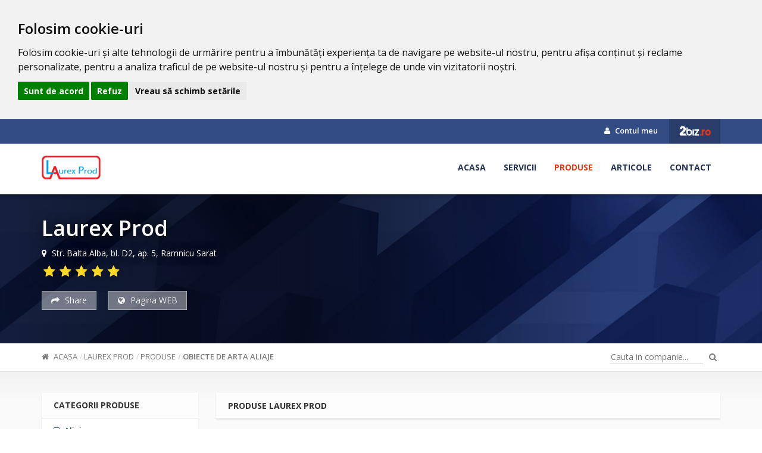

--- FILE ---
content_type: text/html; charset=UTF-8
request_url: https://www.2biz.ro/laurex-prod-f/obiecte-de-arta-aliaje-p
body_size: 3672
content:
<!DOCTYPE html>
<html lang="ro">
<head>
    <meta charset="utf-8">
    <meta name="viewport" content="width=device-width, initial-scale=1">
    <title> Obiecte de arta aliaje - Laurex Prod</title>
    <link rel="icon" type="image/x-icon" href="https://www.2biz.ro/assets/img/favicon.ico"/>

    <link rel="stylesheet" href="https://www.2biz.ro/assets/social/assets/stylesheets/arthref.min.css" />
		<meta name="keywords" content="bucse, semicuzineti, bare, roti melcate,  lucrari de arta, obiecte ornamentale, piese de diferite configuratii" />
		<meta name="description" content="" />    <meta name="robots" content="index, follow, noodp" />
    <meta name="author" content="https://plus.google.com/110555044228109580384" />
    <meta name="copyright" content="Copyright (c) 2026 2Biz.ro">
    <meta name="msvalidate.01" content="730B320961B5DD179209184C6D4A4AB0" />
    <meta name="google-adsense-account" content="ca-pub-2686427366494462">
    <link href="https://www.2biz.ro/assets/css/master.css" rel="stylesheet">
    <link rel="stylesheet" href="https://www.2biz.ro/assets/css/custom.css">
    <link rel="stylesheet" type="text/css" href="https://www.2biz.ro/assets/switcher/css/color1.css" title="color1" media="all"/>

            <link rel="stylesheet" href="https://www.2biz.ro/assets/css/company.css" media="all">
    		

    <!--[if lt IE 9]>
    <script src="//oss.maxcdn.com/libs/html5shiv/3.7.0/html5shiv.js"></script>
    <script src="//oss.maxcdn.com/libs/respond.js/1.4.2/respond.min.js"></script>
    <![endif]-->
    <script async src="https://pagead2.googlesyndication.com/pagead/js/adsbygoogle.js?client=ca-pub-2686427366494462"
     crossorigin="anonymous"></script>
</head>
<body>
  <!-- Cookie Consent by TermsFeed https://www.TermsFeed.com -->
<script type="text/javascript" src="https://www.termsfeed.com/public/cookie-consent/4.1.0/cookie-consent.js" charset="UTF-8"></script>
<script type="text/javascript" charset="UTF-8">
document.addEventListener('DOMContentLoaded', function () {
cookieconsent.run({"notice_banner_type":"headline","consent_type":"express","palette":"light","language":"ro","page_load_consent_levels":["strictly-necessary"],"notice_banner_reject_button_hide":false,"preferences_center_close_button_hide":false,"page_refresh_confirmation_buttons":false,"website_name":"2Biz.ro"});
});
</script>

<noscript>Free cookie consent management tool by <a href="https://www.termsfeed.com/">TermsFeed</a></noscript>
<!-- End Cookie Consent by TermsFeed https://www.TermsFeed.com -->

    

<div id="fb-root"></div>
<script>(function(d, s, id) {
        var js, fjs = d.getElementsByTagName(s)[0];
        if (d.getElementById(id)) return;
        js = d.createElement(s); js.id = id;
        js.src = "//connect.facebook.net/ro_RO/sdk.js#xfbml=1&version=v2.7&appId=1714196102193562";
        fjs.parentNode.insertBefore(js, fjs);
    }(document, 'script', 'facebook-jssdk'));
</script>

<header class="c-header">
    <div class="c-header-top">
        <div class="container">
            <div class="row">
                <div class="col-md-6">
                    <ul class="c-header-socials">
                                                                                                                                                                                                                                                                                                                                                                                            </ul>
                </div>
                <div class="col-md-6 text-right">
                    <ul class="c-top-menu">
                        <li><a href="https://www.2biz.ro/manager"><i class="fa fa-user"></i> Contul meu</a></li>
                        <li><a href="https://www.2biz.ro/" class="c-back-to-zb"><img src="https://www.2biz.ro/assets/img/logo-white.png" alt="Back to ZB"></a> </li>
                    </ul>
                </div>
            </div>
        </div>
    </div>

    <div class="c-header-bottom">
        <div class="container">
            <div class="row">
                <div class="col-md-3 clogo text-left">
                    <a href="https://www.2biz.ro/laurex-prod-f" class="c-logo" title="Laurex Prod">
                        <img src="https://www.2biz.ro/uploads/companies/1844/logo/e1a1d88be5160d5e1645de35e93764ea.png" alt="Laurex Prod" class="logo-preview img-responsive">
                    </a>
                                    </div>
                <div class="col-md-9 text-right">
                    <nav class="c-main-menu">
                        <ul>
                            <li><a href="https://www.2biz.ro/laurex-prod-f"  class="">Acasa</a></li>
                                                      <li><a href="https://www.2biz.ro/laurex-prod-f/servicii" class="">Servicii</a></li>
                                                                                    <li><a href="https://www.2biz.ro/laurex-prod-f/produse" class="active">Produse</a></li>
                                                                                                                <li><a href="https://www.2biz.ro/laurex-prod-f/articole" class="">Articole</a></li>
                            <li><a href="https://www.2biz.ro/laurex-prod-f/contact" class="">Contact</a></li>
                        </ul>
                    </nav>
                </div>
            </div>
        </div>
    </div>
</header>

<div class="c-main-info" >
    <div class="c-overlay"></div>
    <div class="c-details">
        <div class="container">
                            <h3 class="cd-name">Laurex Prod</h3>
            
            <div class="cd-address"><i class="fa fa-map-marker"></i> Str. Balta Alba, bl. D2, ap. 5, Ramnicu Sarat</div>
            <div class="cd-rating">
                               <span class="fa fa-star"></span>                               <span class="fa fa-star"></span>                               <span class="fa fa-star"></span>                               <span class="fa fa-star"></span>                               <span class="fa fa-star"></span>                            </div>
            <div class="cd-actions">
                <button type="button" class="social-share"><i class="fa fa-share"></i> Share</button>
                <!--button type="button" data-add-favorite="1844"><i class="fa fa-heart"></i> Adauga la favorite</button-->
                <a target="_blank" rel="nofollow" href="http://www.laurex.ro" type="button"><i class="fa fa-globe"></i> Pagina WEB</a>
            </div>
        </div>
    </div>
</div>
<div class="c-mid-bar">
    <div class="container">
        <div class="row">
            <div class="col-md-7">
                <div class="c-breadcrumb">
                    <ul class="breadcrumb">
                        <li><a href="https://www.2biz.ro/laurex-prod-f"><i class="fa fa-home"></i> Acasa</a></li>
                                                <li class=""><a href="https://www.2biz.ro/laurex-prod-f">Laurex Prod</a></li>
                                                <li class=""><a href="https://www.2biz.ro/laurex-prod-f/produse">Produse</a></li>
                                                <li class="active"><a href="">Obiecte de arta aliaje</a></li>
                                            </ul>
                </div>
            </div>
            <div class="col-md-5 text-right">
                <form class="c-search" action="https://www.2biz.ro/laurex-prod-f/search" method="get" enctype="text/plain">
                    <input type="text" name="key" placeholder="Cauta in companie..." value="">
                    <button type="submit"><i class="fa fa-search"></i></button>
                </form>
            </div>
        </div>
    </div>
</div>

<div class="c-wrap">
    <div class="container">
        <div class="row">
            <div class="col-md-3">
                <div class="c-box">
    <div class="c-box-heading">Categorii produse            </div>
    <div class="c-box-content c-cat-nav">
        <ul>
                            <li class="">
                    <a href="     https://www.2biz.ro/laurex-prod-f/aliaje-p">
                        <span class="ccn-icon"><i class="fa fa-square-o"></i></span>
                        <span class="ccn-name">Aliaje</span>
                                            </a>
                                    </li>
                            <li class="">
                    <a href="     https://www.2biz.ro/laurex-prod-f/bare-aliaje-neferoase-p">
                        <span class="ccn-icon"><i class="fa fa-square-o"></i></span>
                        <span class="ccn-name">Bare aliaje neferoase</span>
                                            </a>
                                    </li>
                            <li class="">
                    <a href="     https://www.2biz.ro/laurex-prod-f/clopote-aliaje-neferoase-p">
                        <span class="ccn-icon"><i class="fa fa-square-o"></i></span>
                        <span class="ccn-name">Clopote aliaje neferoase</span>
                                            </a>
                                    </li>
                            <li class="">
                    <a href="     https://www.2biz.ro/laurex-prod-f/lingouri-p">
                        <span class="ccn-icon"><i class="fa fa-square-o"></i></span>
                        <span class="ccn-name">Lingouri</span>
                                            </a>
                                    </li>
                            <li class="active">
                    <a href="     https://www.2biz.ro/laurex-prod-f/obiecte-de-arta-aliaje-p">
                        <span class="ccn-icon"><i class="fa fa-square-o"></i></span>
                        <span class="ccn-name">Obiecte de arta aliaje</span>
                                            </a>
                                    </li>
                            <li class="">
                    <a href="     https://www.2biz.ro/laurex-prod-f/piese-p">
                        <span class="ccn-icon"><i class="fa fa-square-o"></i></span>
                        <span class="ccn-name">Piese aliaje neferoase</span>
                                            </a>
                                    </li>
                            <li class="">
                    <a href="     https://www.2biz.ro/laurex-prod-f/placi-p">
                        <span class="ccn-icon"><i class="fa fa-square-o"></i></span>
                        <span class="ccn-name">Placi aliaje neferoase</span>
                                            </a>
                                    </li>
                            <li class="">
                    <a href="     https://www.2biz.ro/laurex-prod-f/produse-din-metale-neferoase-p">
                        <span class="ccn-icon"><i class="fa fa-square-o"></i></span>
                        <span class="ccn-name">Produse din aliaje neferoase</span>
                                            </a>
                                    </li>
                            <li class="">
                    <a href="     https://www.2biz.ro/laurex-prod-f/rezervoare-inox-p">
                        <span class="ccn-icon"><i class="fa fa-square-o"></i></span>
                        <span class="ccn-name">Rezervoare inox</span>
                                            </a>
                                    </li>
                    </ul>
    </div>
</div>                
<div class="c-box">
    <div class="c-box-heading">Produse populare</div>
    <div class="c-box-content c-popular-items">
                    <a href="https://www.2biz.ro/bucse-pf" class="cpi-box">
                <div class="cpi-img">
                    <img src="https://www.2biz.ro/uploads/companies/1844/data/small/67395a0a5a32c193c1ccb4f5efe906a6.png" alt="Bucse" class="img-responsive">
                </div>
                <div class="cpi-info">
                    <div class="cpi-name">Bucse</div>
                    <div class="cpi-views"><span>Vizualizari:</span> 1554</div>
                </div>
            </a>
                    <a href="https://www.2biz.ro/semicuzineti-pf" class="cpi-box">
                <div class="cpi-img">
                    <img src="https://www.2biz.ro/uploads/companies/1844/data/small/af8669ac522f70795efa9ac78c50b004.png" alt="Semicuzineti" class="img-responsive">
                </div>
                <div class="cpi-info">
                    <div class="cpi-name">Semicuzineti</div>
                    <div class="cpi-views"><span>Vizualizari:</span> 1171</div>
                </div>
            </a>
                    <a href="https://www.2biz.ro/bare-bronz-pf" class="cpi-box">
                <div class="cpi-img">
                    <img src="https://www.2biz.ro/uploads/companies/1844/data/small/e07a8f11cbcf385a1560844839c2a554.png" alt="Bare bronz" class="img-responsive">
                </div>
                <div class="cpi-info">
                    <div class="cpi-name">Bare bronz</div>
                    <div class="cpi-views"><span>Vizualizari:</span> 1055</div>
                </div>
            </a>
                    <a href="https://www.2biz.ro/roti-melcate-pf" class="cpi-box">
                <div class="cpi-img">
                    <img src="https://www.2biz.ro/uploads/companies/1844/data/small/78c89045600bd65934e167b1111278b4.png" alt="Roti melcate" class="img-responsive">
                </div>
                <div class="cpi-info">
                    <div class="cpi-name">Roti melcate</div>
                    <div class="cpi-views"><span>Vizualizari:</span> 1045</div>
                </div>
            </a>
                    <a href="https://www.2biz.ro/piese-din-aliaje-neferoase-pf" class="cpi-box">
                <div class="cpi-img">
                    <img src="https://www.2biz.ro/uploads/companies/1844/data/small/a9de5cda4d2c5515fa6a737d954a35f4.png" alt="Piese din aliaje neferoase" class="img-responsive">
                </div>
                <div class="cpi-info">
                    <div class="cpi-name">Piese din aliaje neferoase</div>
                    <div class="cpi-views"><span>Vizualizari:</span> 960</div>
                </div>
            </a>
            </div>
</div>
            </div>
            <div class="col-md-9">

                <div class="c-box">
                    <h1 class="c-box-heading">Produse Laurex Prod                                            </h1>
                </div>

                <div class="row">
                                        <div class="col-md-4">
                        <div class="ci-box small-shadow mb-20">
                            <a href="https://www.2biz.ro/obiecte-de-arta-aliaje-neferoase-pf" class="ci-img bg-white" title="Obiecte de arta aliaje neferoase">
                                <span>
                                    <img src="https://www.2biz.ro/uploads/companies/1844/data/small/a6da4457554d1d3035c6a6fcba94f201.png" alt="Obiecte de arta aliaje neferoase" class="img-responsive">
                                </span>
                            </a>
                            <div class="ci-info">
                                <a href="https://www.2biz.ro/laurex-prod-f/obiecte-de-arta-aliaje-p" class="ci-cat" title="Obiecte de arta aliaje">Obiecte de arta aliaje</a>
                                <a href="https://www.2biz.ro/obiecte-de-arta-aliaje-neferoase-pf" class="ci-name" title="Obiecte de arta aliaje neferoase">Obiecte de arta aliaje neferoase</a>
                                <div class="ci-desc">
                                    Obiectele de arta nu se limiteaza doar la picturi, sculpturi, antichitati sau statuete&#8230;                                </div>
                            </div>
                                                    </div>
                    </div>
                                        <div class="col-md-4">
                        <div class="ci-box small-shadow mb-20">
                            <a href="https://www.2biz.ro/obiecte-ornamentale-pf" class="ci-img bg-white" title="Obiecte ornamentale">
                                <span>
                                    <img src="https://www.2biz.ro/uploads/companies/1844/data/small/b84eda52f4133ac7d04a38fb7487fcac.png" alt="Obiecte ornamentale" class="img-responsive">
                                </span>
                            </a>
                            <div class="ci-info">
                                <a href="https://www.2biz.ro/laurex-prod-f/obiecte-de-arta-aliaje-p" class="ci-cat" title="Obiecte de arta aliaje">Obiecte de arta aliaje</a>
                                <a href="https://www.2biz.ro/obiecte-ornamentale-pf" class="ci-name" title="Obiecte ornamentale">Obiecte ornamentale</a>
                                <div class="ci-desc">
                                    Chiar si obiectele ornamentale pot fi confectionate din aliaje neferoase, iar acest&#8230;                                </div>
                            </div>
                                                    </div>
                    </div>
                                        <div class="text-center top20"></div>
                                    </div>
            </div>
        </div>
    </div>
</div>
<footer>
    <div class="container-fluid">
        <div class="row f-second-row footer v2">
            <div class="m1170">
                <div class="col-sm-4 f-1td top40">
                    <h5 class="uppercase colorfff footer-title"><b class="footer-title">Info</b></h5>
                    <div class="footer-logo top30">
                        <a href="https://www.2biz.ro/laurex-prod-f" title="Laurex Prod">
                            <img src="https://www.2biz.ro/uploads/companies/1844/logo/e1a1d88be5160d5e1645de35e93764ea.png" alt="Laurex Prod" class="logo-preview img-responsive">
                        </a>
                    </div>
                    <div class="footer-td1-txt coloraaa top30 p-right20">Compania Laurex Prod din Ramnicu Valcea a fost infiintata in anul 1994, cu capital privat 100%, avand ca principal obiect de activitate turnarea aliajelor&#8230;</div>
                    <div class="clearfix"></div>
                </div>

                <div class="col-sm-4 f-2td top40">
                    <h5 class="uppercase colorfff"><b class="footer-title">Meniu</b></h5>
                    <div class="row">
                        <div class="col-sm-6">
                            <ul class="list-styles left-40 top30 f-left coloraaa footer-list p-right20">
                                <li><a href="https://www.2biz.ro/laurex-prod-f"><i class="fa icon-chevron-right">&nbsp;</i>Acasa</a></li>
                                <li><a href="https://www.2biz.ro/laurex-prod-f/servicii"><i class="fa icon-chevron-right">&nbsp;</i>Servicii</a></li>
                                <li><a href="https://www.2biz.ro/laurex-prod-f/produse"><i class="fa icon-chevron-right">&nbsp;</i>Produse</a></li>
                                                            </ul>
                            <div class="clearfix"></div>
                        </div>
                        <div class="col-sm-6">
                            <ul class="list-styles left-40 top30 f-left coloraaa footer-list p-right20">
                                <li><a href="https://www.2biz.ro/laurex-prod-f/portfolio"><i class="fa icon-chevron-right">&nbsp;</i>Foto & Video</a></li>
                                <li><a href="https://www.2biz.ro/laurex-prod-f/articole"><i class="fa icon-chevron-right">&nbsp;</i>Blog</a></li>
                                <li><a href="https://www.2biz.ro/laurex-prod-f/contact"><i class="fa icon-chevron-right">&nbsp;</i>Contact</a></li>
                            </ul>
                            <div class="clearfix"></div>
                        </div>
                    </div>

                </div>

                <div class="col-sm-4 f-3td top40" data-wow-delay="0.7s" data-wow-duration="1.5s">
                    <h5 class="uppercase colorfff"><b class="footer-title">Contact</b></h5>
                    <div class="top30 p-right20 coloraaa">
                        <b class="uppercase colorfff">Laurex Prod</b>
                        <br/>
                        Str. Balta Alba, bl. D2, ap. 5, Ramnicu Sarat, 77, 11                        <br/>
                                                <a href="https://maps.google.com?daddr=45.3753357,27.059637899999984" class="uppercase">vezi harta</a>                        <br/><br/>
                        <table>
                            <tr>
                                <td>Telefon</td>
                                <td class="p-left10">0722 773 610</td>
                            </tr>
                                                                                </table>
                    </div>
                </div>
            </div>
        </div>

        <div class="row f-third-row footer2">
            <div class="m1170">
                <div class="footer-relative">
                    <div class="col-sm-12 left-footer2 top10 text-center">
                        &copy; 2026 2Biz.ro S.R.L - Toate drepturile sunt rezervate.
                    </div>
                    <div class="clearfix"></div>
                </div>
            </div>
        </div>
    </div>
    <a id="to-top" href="#header-top"><i class="fa fa-chevron-up"></i></a>
</footer>

<!--Main-->
<script src="https://www.2biz.ro/assets/js/jquery-1.11.3.min.js"></script>
<script src="https://www.2biz.ro/assets/js/bootstrap.min.js"></script>
<script src="https://www.2biz.ro/assets/js/modernizr.custom.js"></script>
<script src="https://www.2biz.ro/assets/js/classie.js"></script>

<!--Chosen-->
<script src="https://www.2biz.ro/assets/chosen/chosen.jquery.min.js"></script>
<!--Bootstrap Slider-->
<script src="https://www.2biz.ro/assets/js/bootstrap-slider.js"></script>
<!--Bootstrap datepicker-->
<script src="https://www.2biz.ro/assets/js/bootstrap-datepicker.js"></script>
<!--Bootstrap datepicker-->
<script src="https://www.2biz.ro/assets/slider-pro/js/jquery.sliderPro.min.js"></script>
<!--Bootstrap datepicker-->
<script src="https://www.2biz.ro/assets/js/bootstrap-rating.js"></script>

<!--Theme-->
<script src="https://www.2biz.ro/assets/js/jquery.smooth-scroll.js"></script>
<script src="https://www.2biz.ro/assets/js/jquery.placeholder.min.js"></script>
<script src="https://www.2biz.ro/assets/js/jquery.form.min.js"></script>
<script src="https://www.2biz.ro/assets/js/jquery-validate/jquery.validate.min.js"></script>
<script src="https://www.2biz.ro/assets/js/form.js"></script>
<script src="https://maps.googleapis.com/maps/api/js?key=AIzaSyANArDpsA1bfebJkiaCxRGh3FS_9fy1oVY"></script>

 <script type="text/javascript" src="https://www.2biz.ro/assets/social/assets/javascripts/socialShare.js"></script>
		 <script type="text/javascript" src="https://www.2biz.ro/assets/js/notify.min.js"></script>
		 <script type="text/javascript" src="https://www.2biz.ro/assets/js/company.js"></script><script type="application/javascript"> $(document).ready(function(){ });</script>

</body>
</html>


--- FILE ---
content_type: text/html; charset=utf-8
request_url: https://www.google.com/recaptcha/api2/aframe
body_size: 268
content:
<!DOCTYPE HTML><html><head><meta http-equiv="content-type" content="text/html; charset=UTF-8"></head><body><script nonce="gk-2HdhaFYk8-Lvx2ezXRg">/** Anti-fraud and anti-abuse applications only. See google.com/recaptcha */ try{var clients={'sodar':'https://pagead2.googlesyndication.com/pagead/sodar?'};window.addEventListener("message",function(a){try{if(a.source===window.parent){var b=JSON.parse(a.data);var c=clients[b['id']];if(c){var d=document.createElement('img');d.src=c+b['params']+'&rc='+(localStorage.getItem("rc::a")?sessionStorage.getItem("rc::b"):"");window.document.body.appendChild(d);sessionStorage.setItem("rc::e",parseInt(sessionStorage.getItem("rc::e")||0)+1);localStorage.setItem("rc::h",'1769776480636');}}}catch(b){}});window.parent.postMessage("_grecaptcha_ready", "*");}catch(b){}</script></body></html>

--- FILE ---
content_type: text/css
request_url: https://www.2biz.ro/assets/css/theme.css
body_size: 13704
content:
h1,h2,h3,h4,h5,h6{line-height:1.5}.form2-attach,.h-menu li a,.left-footer2,.new-first-det a,.section-or,.tbl-contact-txt .td1,.uppercase{text-transform:uppercase}.faet-tooltip1:hover,.faet-tooltip2:hover,.footerLogo:hover{text-decoration:none}.border1,.border2,.border3{border-style:solid}.ci-posted,.list-styles li,.pt-features>ul,ul.raitings-stars{list-style-type:none}.c-logo.load,.item-domain,.nav-right-menu li.dropdown ul a,.nav-right-menu>ul>li>a,a.vmedia:before{transition:All .3s ease-in-out}.close-menu,.mobileMenuNav,li.h-submit-listing a:hover{cursor:pointer}.ci-actions,.ci-posted,.pt-features>ul>li,.valign-table{table-layout:fixed}body{min-width:305px;overflow-x:hidden}*{font-family:'Open Sans',sans-serif}h1{font-size:42px}h2{font-size:34px}h3{font-size:26px}h4{font-size:20px}h5{font-size:18px}h6{font-size:16px}a:active,a:focus,a:hover{text-decoration:none;outline:0}input[type=radio].radio-style1+span,input[type=radio]{display:none!important}.radio1 label:before{width:18px;height:18px}.checkbox label:before,.radio label:before{content:"";display:inline-block;width:18px;height:18px;margin-right:10px;position:absolute;left:0;bottom:0;background-color:#aaa}#to-top,.fa.onlyMobileMenu,input[type=checkbox]{display:none}.radio label:before{border-radius:100%}input[type=radio]:checked+label:after{background-color:#f3f3f3;border-radius:100%;content:"";height:10px;left:4px;position:absolute;top:3px;width:10px}.checkbox label{font-weight:700;padding-left:27px}.checkbox label:before{width:22px;height:22px;font-weight:700;border-radius:4px}input[type=checkbox]:checked+label:before{content:"\2713";text-shadow:1px 1px 1px rgba(0,0,0,.2);font-size:15px;color:#f3f3f3;text-align:center;line-height:20px}.checkbox,.checkbox+.checkbox,.radio+.radio{margin-top:0;margin-right:20px}#to-top{background-color:rgba(0,0,0,.6);padding:15px;color:#fff;position:fixed;right:20px;bottom:20px;z-index:1999;border-radius:3px;-moz-border-radius:3px;-webkit-border-radius:3px}.panel{box-shadow:none;-moz-box-shadow:none;-webkit-box-shadow:none}.logotype{width:222px;height:37px;position:relative;float:left;margin-top:-10px}.m1069,.m1170{margin:0 auto}.logotype img{max-height:55px}.logotype div,.logotype img{position:absolute;float:left}.close-menu,.f-right,.h-login{float:right}.footerLogo img{max-width:100%}.m1170{max-width:1170px}.m1069{max-width:1069px}.help-desc,.help-title{margin:auto;max-width:80%}.help-title{font-size:14px;padding-top:30px}.h-first-row{line-height:3.5em;font-size:11px;font-weight:600;margin-bottom:10px}.h-a-login{padding-right:15px}.h-second-row{padding:10px 0;margin:0 0 10px}.h-menu li a{font-size:14px;font-weight:700}.h-menu .navbar-main>li.open>a,.h-menu .navbar-main>li.open>a:focus,.h-menu .navbar-main>li.open>a:hover,.h-menu .navbar-main>li:not(.h-submit-listing)>a:focus,.h-menu .navbar-main>li:not(.h-submit-listing)>a:hover{background-color:transparent}.h-menu .navbar-right li .dropdown-menu{left:0;padding:0;right:auto;border-radius:0;-moz-border-radius:0;-webkit-border-radius:0;box-shadow:none;-moz-box-shadow:none;-webkit-box-shadow:none}.h-menu .navbar-right li .dropdown-menu>li>a{padding:12px 15px}.h-menu .navbar-right li .dropdown-menu .divider{margin:0}.mobileMenuNav{float:right;font-size:34px!important;margin:0}.close-menu{color:#fff;font-size:26px;margin:10px 25px 0 0}.home-2-filter{margin:-340px auto 0}.home-2-filter .make-reservation{background:0 0;margin:0}.home-2-filter .dropdown-btn-list{height:36px;line-height:36px}.h-third-row,.h250{height:250px}li.h-submit-listing a{-webkit-border-radius:3px;-moz-border-radius:3px;border-radius:3px}.h-plus{font-size:15px;font-weight:700;padding-right:3px}.h-third-row{background:url(../media/backgrounds/about-us-bg.jpg) center center no-repeat #000;background-size:cover}.h-page-name{text-align:center;top:50%;margin-top:-1.5em;font-size:34px;font-weight:600}.h570{height:570px}.h-current-page{font-size:13px;line-height:3em;font-weight:400}.section-or{width:104px;height:60px;background:url(../img/or-blue.png) no-repeat;margin:5px auto;padding:20px 0;color:#fff;font-size:13px;line-height:20px}section{font-size:13px;line-height:2}.s-row-line{height:5px;background:url(../img/line.jpg) repeat-x}.s-row-1{margin:60px 0}.s-row-2 article,.s-row-3 article{margin-top:60px;margin-bottom:60px;float:left}.s-row-2 .mainline-pad article{margin-top:40px;margin-bottom:30px}.s-black-h h1,.s-black-h h2,.s-black-h h3,.s-black-h h4,.s-black-h h5,.s-black-h h6{font-weight:700}.s-caps-h h1,.s-caps-h h2,.s-caps-h h3,.s-caps-h h4,.s-caps-h h5,.s-caps-h h6{font-weight:600;text-transform:uppercase}.s-light-h h1,.s-light-h h2,.s-light-h h3,.s-light-h h4,.s-light-h h5,.s-light-h h6,.tooltip{font-weight:300}.button1-1:hover,.button1-2:hover,.button1-3:hover,.button1-4:hover,.button2-1:hover,.button2-2:hover,.button2-3:hover,.button2-4:hover,.newsletter-signup:hover,.submit-btn:hover,.underline{text-decoration:underline}.tooltip{font-size:12px}.dropcap:first-letter{float:left}.big-text-dropcap:first-letter{font-weight:900;font-size:72px;line-height:60px;padding-top:4px;padding-right:8px;padding-left:3px}.rectangle-dropcap:first-letter{font-weight:700;font-size:30px;line-height:30px;padding:2px 6px;margin-top:9px;margin-right:9px}.round-dropcap:first-letter,.square-dropcap:first-letter{font-weight:700;padding:7px 14px;margin-top:9px;margin-right:9px}.round-dropcap:first-letter{font-size:48px;line-height:40px;-webkit-border-radius:50%;-moz-border-radius:50%;border-radius:50%}.square-dropcap:first-letter{font-size:32px;line-height:25px}.blockquote1{padding-left:20px}.blockquote-style1{font-size:25px;line-height:35px;font-weight:100}.blockquote-style-2{padding:19px;margin-top:60px}.blockquote-style-2 .blockquote1{padding:25px;border-radius:50%;-webkit-border-radius:50%;-moz-border-radius:50%}.seo-wisem{font-size:13px}.s-buttons-h .border{width:170px;height:52px;line-height:48px;margin-right:15px;margin-top:15px;float:left;text-align:center}.border1{border-width:1px}.border2{border-width:2px}.border3{border-width:3px}.button1-1{width:130px;height:45px;line-height:41px;font-weight:600;font-size:14px;text-align:center;float:left}.button1-2,.button1-3,.button1-4{font-weight:700;text-align:center;float:left}.button1-2{width:170px;height:50px;line-height:46px;font-size:18px}.button1-3{width:200px;height:55px;line-height:51px;font-size:22px}.button1-4{width:230px;height:60px;line-height:56px;font-size:26px}.button2-1,.button2-2,.button2-3,.button2-4,.inf-msg{font-weight:600}.button2-1{width:140px;height:48px;line-height:44px;font-size:14px;text-align:center;float:left}.button2-2{width:180px;height:54px;line-height:50px;font-size:18px;text-align:center;float:left}.button2-3{width:210px;height:62px;line-height:58px;font-size:22px;text-align:center;float:left}.button2-4{width:240px;height:70px;line-height:66px;font-size:26px;text-align:center;float:left}.inf-msg{height:40px;font-size:12px;line-height:40px}.s-alert-messages i{font-size:16px}.vtop{vertical-align:top}.vbottom{vertical-align:bottom}.vcenter{vertical-align:center}.padding0{padding:0!important}.fa-angle-down{padding-left:5px}.p-relative{position:relative}.p-absolute{position:absolute}.f-slash{padding:0 5px}.universal-title{font-size:30px;font-weight:300}.icon-ok-circle{font-size:18px}.top-menu .top0,.top0{margin-top:0!important}.p-top0{padding-top:0!important}.p-top30{padding-top:30px}.p-top80{padding-top:80px}.p-top5{padding-top:5px}.start0{margin-left:-40px}.bottom-40{margin-bottom:-40px}.bottom-60{margin-bottom:-60px}.bottom-80{bottom:-80px!important}.bottom0{margin-bottom:0!important}.bottom5{margin-bottom:5px}.bottom10{margin-bottom:10px}.bottom20{margin-bottom:20px}.bottom30{margin-bottom:30px}.bottom40{margin-bottom:40px}.bottom60{margin-bottom:60px}.top-bottom-7{margin-top:7%;margin-bottom:7%}.start20{margin-left:-20px!important}.p-left10{padding-left:10px!important}.p-left15{padding-left:15px!important}.p-left20{padding-left:20px}.p-left30{padding-left:30px}.p-left0{padding-left:0!important}.left0{margin-left:0!important}.left20{margin-left:20px}.left15{margin-left:15px}.right15{margin-right:15px}.right20{margin-right:20px}.right7{margin-right:7px}.p-right10{padding-right:10px}.p-right20{padding-right:20px}.p-right40{padding-right:40px}.p-right70{padding-right:70px}.p-right0{padding-right:0!important}.p-top10{padding-top:10px}.p-top20{padding-top:20px}.p-top40{padding-top:40px}.p-bottom40{padding-bottom:40px}.p-top60{padding-top:60px}.p-bottom60{padding-bottom:60px}.left-40{margin-left:-40px}.pl-15{padding-left:15px}.pr-15{padding-right:15px}.list-styles .fa{padding:0 5px;font-size:14px}.list-styles li .blue-circle{font-size:12px;padding:2px 5px;border-radius:50%;-webkit-border-radius:50%;-moz-border-radius:50%;margin-right:10px}.list-styles li .fa-circle{font-size:10px}.ul-clear{padding:0;margin:0;list-style:none}.btm15,.f-newsletter-l{margin-bottom:15px}.margin0{margin-left:0;margin-right:0}.padding20{padding:0 20px}.left-15{margin-left:-15px}.right-15{margin-right:-15px}.top-10{margin-top:-10px!important}.top-20{margin-top:-20px!important}.top10{margin-top:10px}.top15{margin-top:15px}.top-60{margin-top:-60px}.top-70{margin-top:-70px}.top-80{margin-top:-80px}.top-40{margin-top:-40px!important}.top-50{margin-top:-50px}.top20{margin-top:20px}.top40{margin-top:40px}.top80{margin-top:80px}.top100{margin-top:100px}.top30{margin-top:30px}.margin60,.top60{margin-top:60px}.right30{margin-right:30px}.p20{padding:20px}.p35{padding:35px}.padding15{padding:0 15px!important}.margin60{margin-bottom:60px}.margin40{margin-top:40px;margin-bottom:40px}.margin10{margin-top:10px;margin-bottom:10px}.margin20{margin-top:20px;margin-bottom:20px}.b-radius3{-webkit-border-radius:3px;-moz-border-radius:3px;border-radius:3px}.b-radius4{-webkit-border-radius:4px;-moz-border-radius:4px;border-radius:4px}.b-radius5{-webkit-border-radius:5px;-moz-border-radius:5px;border-radius:5px}.b-radius10{-webkit-border-radius:10px;-moz-border-radius:10px;border-radius:10px}.button2-1 .fa-desktop{margin-right:3px;font-size:12px}.button2-2 .fa-desktop{margin-right:3px;font-size:14px}.button2-3 .fa-desktop{margin-right:10px;font-size:16px}.button2-4 .fa-desktop{margin-right:10px;font-size:18px}.inf-msg .icon_check_alt2,.inf-msg .icon_close_alt2,.inf-msg .icon_error-oct_alt,.inf-msg .icon_lifesaver,.inf-msg .icon_lightbulb_alt,.inf-msg .icon_question_alt2,.inf-msg .icon_volume-high_alt{font-size:16px;line-height:40px;padding:0 10px}.s-alert-messages a span:hover{font-weight:900!important}.f-left{float:left}.big-message{padding:25px 15px}.big-message h6{line-height:22px;font-weight:700}.big-message .fa{font-size:30px;float:left;line-height:81px;padding:0 35px}.form-header{font-size:20px;font-weight:900}.el-form-1,.el-form-2,.el-form-3,.el-form-4{margin-left:-15px;float:left}.form-1-style1,.form-1-style2,.form-1-style3{font-size:13px;height:50px;width:100%;line-height:48px;padding:0 20px}.form-1-style1:focus,.form-1-style2:focus,.form-1-style3:focus{outline:0}.sign-login:before{content:"TEST"}textarea.form-1-style2{height:150px}.submit-btn{border:none}.btn-file{position:relative;overflow:hidden}.btn-file input[type=file]{position:absolute;top:0;right:0;min-width:100%;min-height:100%;font-size:100px;text-align:right;filter:alpha(opacity=0);opacity:0;outline:0;background:#fff;cursor:inherit;display:block}.memb-photo-links img:hover,.right-footer2 img:hover{opacity:.5}.footer .button1-1:hover,.footer .f-2td a:hover,.footer .f-2td i:hover,.listing-details-left .sidebar-orange:hover,.newsletter-signup:hover,.sorts-by-results .disp-style:hover,.styled-checkbox label:hover{cursor:pointer}.form2-attach{font-size:12px;font-weight:600}.form2-attach .fa-paperclip{padding:0 4px 0 2px}.width50{width:50%}.width100{width:100%}.height100{height:100%}.height33{height:33.33333333%}.width100px{width:100px}.mx-w420{max-width:420px}.el-form-4 .sign-login,.el-form-4 .sign-password{width:calc(100% - 120px)}.styled-checkbox label{height:22px;position:relative}.styled-radio label{position:relative;line-height:1}input[type=radio].radio-style1+span,input[type=radio].radio-style2+span,input[type=radio].radio-style3+span,input[type=radio].radio-style4+span,input[type=checkbox].checkbox-style1+span,input[type=checkbox].checkbox-style2+span,input[type=checkbox].checkbox-style5+span{position:absolute;left:0;bottom:-1px;width:100%;height:100%;cursor:pointer}.footer2 .m1170,.memb-photo,.memb-photo img{position:relative}input[type=radio]:checked+span,input[type=checkbox]:checked+span{background-position:right}.sign-login,.sign-password{background-repeat:no-repeat;background-position:top right 20px}.styled-radio .checkbox,.styled-radio .radio{margin-top:0}.styled-checkbox,.styled-radio{display:inline-flex;margin-right:20px}.styled-checkbox label,.styled-radio label{margin-right:15px;display:inline}.newsletter-input,.search{display:inline-flex}.styled-radio label{margin-top:5px}article.form-elements{padding-left:20px}.sign-login{background-image:url(../media/buttons/login-icon.png)}.sign-password{background-image:url(../media/buttons/pass-icon.png)}.el-form-3 .styled-checkbox,.el-form-4 .styled-checkbox{margin-top:34px}.dropdown-btn-list{font-size:13px;line-height:48px;height:36px;padding:0 66px 0 16px;width:100%;text-align:left}.newsletter{margin-top:0;padding:30px 0}.newsletter-bg{height:100px}.f-newsletter-l{height:min-100px;text-align:right;padding-right:60px;font-size:14px}.newsletter-input{float:left;margin-top:25px;width:100%;max-width:530px}.newsletter-inpup-field{height:50px;border-radius:3px 0 0 3px;-webkit-border-radius:3px 0 0 3px;-moz-border-radius:3px 0 0 3px;border:none;padding:0 15px}.newsletter-inpup-field:focus{border:none;outline:0}.newsletter-signup{border-radius:0 3px 3px 0;-webkit-border-radius:0 3px 3px 0;-moz-border-radius:0 3px 3px 0;border:none;height:50px;text-align:center;font-weight:600;width:100px}.blog div.button2-1:hover,.blog-det-comment a,.blog-pagination .pag-element,.error404list a,.nav-right-cont a,.nav-right-cont a:hover,.new-first-det a{text-decoration:none}.checkbox-txt{padding-left:15px;white-space:nowrap;float:left}input[type=checkbox].checkbox-style1+span,input[type=checkbox].checkbox-style2+span,input[type=checkbox].checkbox-style5+span{width:22px}.footer{min-height:450px}.about-nav-left,.footer2{min-height:110px}.left-footer2{font-size:12px;font-weight:600}.right-footer2{float:right;text-align:right}.footer-relative{margin:40px 0}.f-second-row{padding-top:20px}.wordwrap{white-space:nowrap}.footer .o-circle{border-radius:50%;-webkit-border-radius:50%;-moz-border-radius:50%;float:left}.footer-logo{max-width:250px}.footer-logo h5{line-height:37px;padding-left:50px;background:0 0;font-weight:600}.footer-td1-txt{font-size:13px;line-height:24px}.footer .button1-1{font-size:12px;line-height:38px;font-weight:600;width:96px;height:38px}.footer ul li{line-height:40px}.footer .f-2td a:hover,.footer .f-2td i:hover{text-decoration:none}.footer .f-3td{font-size:13px;line-height:24px}.footer .f-3td td{line-height:28px}.footer .f-3td a{font-size:10px;font-weight:600}.italic{font-style:italic}.extrabold{font-weight:900}.bold{font-weight:700}.not-found-title{font-size:36px;text-align:center}.error-blue{font-size:150px;line-height:80px}.error-orange{font-size:100px;line-height:80px}.error404{text-align:center;font-weight:900}.text-center{text-align:center!important}.text-shadow-bl{text-shadow:0 3px 11px rgba(0,0,0,.5)}#myCarousel3 .carousel-control .fa,.carousel-control .fa{text-shadow:none}.font42{font-size:42px}.font40{font-size:40px;line-height:45px}.font38{font-size:38px}.font28{font-size:28px}.font26{font-size:26px}.font25{font-size:25px}.font24{font-size:24px}.font22{font-size:22px}.font20{font-size:20px}.font18{font-size:18px}.font17{font-size:17px}.font16{font-size:16px}.font14{font-size:14px}.font13{font-size:13px}.font12{font-size:12px}.font11{font-size:11px}.font10{font-size:10px}.error404list a{font-size:14px;font-weight:600}.main-content-404 .button-white{font-size:12px;font-weight:700;line-height:41px;padding:0 15px}.search-button,.search-input{height:50px;line-height:48px}.search-input{border-right:none;border-radius:3px 0 0 3px;-webkit-border-radius:3px 0 0 3px;-moz-border-radius:3px 0 0 3px;padding-left:15px}.search-input:focus{outline:0}.search-button{width:50px;text-align:center;border-radius:0 3px 3px 0;-webkit-border-radius:0 3px 3px 0;-moz-border-radius:0 3px 3px 0}.about-1{line-height:30px}.about-1-pict img{width:100%;height:auto}.about-1-content-txt h5{line-height:0}.w50{width:50%}.light{font-weight:300}.about-nav-left,.semibold,.semibold .checkbox-txt{font-weight:600}.about-title{font-size:20px;text-align:center}.about-title span{padding:0 30px}.memb-photo{overflow:hidden;border:1px solid #eee;bottom:-1px}.memb-photo img{max-width:100%;width:100%}span.recomended{position:absolute;left:-5px;top:-4px;width:55px;height:55px;background:url(../img/label/promovat.png) no-repeat;z-index:99}.memb-photo-hover{display:none;position:absolute;width:100%;height:100%;left:0;top:0}.memb-photo1:hover .memb-photo-hover1,.memb-photo2:hover .memb-photo-hover2,.memb-photo3:hover .memb-photo-hover3,.memb-photo4:hover .memb-photo-hover4{display:block}.memb-photo-links{padding-top:50%;margin-top:-40px;text-align:center}.memb-photo-links a{font-size:12px;font-weight:600;color:#fff}.memb-photo-links a img{padding:5px}.memb-txt{padding:20px 0;text-align:center}.memb-txt .fa-phone{margin-right:5px}.members-acc{padding-bottom:90px}.about-nav{padding:25px 0}.about-nav-left{line-height:100px;font-size:15px;padding-right:0}.about-nav-left ul{max-width:810px}.about-nav-right{padding:8px 0}.nav-right-cont{min-height:94px;padding-left:30px}.about-nav-left img{float:right;height:100%;width:33px}.about-nav-left li{float:left;padding-right:20px}.about-nav-left li i{padding-right:1px}.nav-right-cont i{padding:0 8px}.nav-right-cont a h6{line-height:90px}.about-nav-left .icon-ok-circle{padding-right:3px}.inl-flex{display:inline-flex}.memb{padding-left:18px}.memb .member1,.memb .member2{padding:30px 30px 20px}.member-photo{position:relative;height:111px;width:70px;float:left}.member-photo img{position:absolute;left:-50px}ul.raitings-stars{padding-left:10px}ul.raitings-stars li{float:left}.raitings p{line-height:25px}.margin0auto{margin:0 auto}.width20{width:20%}.partners>div{padding:10px;float:left}.cont-gmaps{width:100%;height:520px}.list-cont-gmaps{width:100%;height:200px}.main-content-contucts h5{font-size:22px;background:url(../img/grey-line.png) left repeat-x}.tbl-contact-txt .td1{padding-right:50px;float:left;font-weight:700}.tbl-contact-txt td{padding:15px 0}.tbl-contact-txt .td2 i{font-size:15px}.tbl-contact-txt .td2.social a{width:20px;text-align:center;display:inline-block}.pricing-main-block{margin:40px auto 0;padding-bottom:40px}.pricing-main-block .main-block{float:left;width:100%;height:590px;margin:20px 12px 0;-webkit-border-radius:5px;-moz-border-radius:5px;border-radius:5px;text-align:center;position:relative}.main-block:before{content:"";width:33px;height:38px;background:url(../img/table-label.png) no-repeat;position:absolute;top:0;right:0}.main-block .price-tbl,.price-tbl{position:relative}.pricing-main-block .left-block,.pricing-main-block .right-block{float:left;width:100%;height:540px;margin-top:45px;margin-bottom:20px;text-align:center}.coupon img,.first-pict img{width:100%;height:auto}.pricing-main-block .left-block{border-radius:5px 0 0 5px;-webkit-border-radius:5px 0 0 5px;-moz-border-radius:5px 0 0 5px}.pricing-main-block .right-block{border-radius:0 5px 5px 0;-webkit-border-radius:0 5px 5px 0;-moz-border-radius:0 5px 5px 0}.pricing-main-block .title{font-size:28px;font-weight:700;text-align:center;margin-top:20px}.price-tbl{margin-top:10px;padding:5px 20px;font-weight:700;font-size:18px;display:inline-block}.per-month{padding-bottom:20px;margin:30px 35px 0}.lh36{line-height:36px}.pricing-main-block .button1-1{float:none;margin-top:20px}.pict-data{position:absolute;left:0;top:0;padding:0 30px;line-height:40px;font-size:12px;font-weight:700}.first-pict{position:relative}.new-first-det a{font-size:11px;font-weight:600}.new-first-det li{float:left;margin-left:20px}.new-first-det li:first-child{margin-left:0}.new-first-det .fa{padding-right:5px;padding-left:0!important}.blog-det-blockquote{max-width:620px;margin:40px auto}.second-post img{padding-right:25px;padding-bottom:25px}.new-details article{line-height:24px}.blog-news-nav .blog-nav-el{float:left;padding:5px 18px;font-size:11px;font-weight:700;margin-bottom:7px}.blog-comment-photo{float:left;padding-right:20px;padding-bottom:20px}.blog-det-comment a{margin-left:20px}.blog-det-comment{padding-bottom:40px}.blog-det-comment:last-child{border-bottom:none}.right-title{margin-top:50px;font-size:14px;font-weight:700;padding:0 20px;line-height:60px;-webkit-border-radius:3px 3px 0 0;-moz-border-radius:3px 3px 0 0;border-radius:3px 3px 0 0}.right-title .fa{margin-right:10px;font-size:18px}.nav-right-menu>ul>li{text-align:left;float:left;width:100%;list-style-type:none}.nav-right-menu>ul>li>a{display:block;left:0;padding:4px 30px 4px 20px;margin-bottom:10px;background-color:#f1f1f1;position:relative;font-size:14px;font-weight:600;color:#3b3b3b;border:1px solid #e1e1e1}.nav-right-menu>ul>li:hover>a{background-color:#87a1dc;color:#fff;left:15px}.nav-right-menu>ul>li.dropdown>a:before{content:'\f105';font-family:FontAwesome;color:#333;font-size:16px;position:absolute;right:15px;top:3px}.nav-right-menu li.dropdown ul{position:absolute;left:100%;z-index:9;opacity:0;top:0;display:none}.nav-right-menu li.dropdown:hover ul{opacity:1;display:block}.nav-right-menu li.dropdown ul a{display:block;padding:3px 20px;background-color:#87a1dc;position:relative;font-size:16px;font-weight:600;color:#fff;white-space:nowrap}.fcategory{margin:0;padding:0 0 0 10px;list-style:none;background-color:#87a1dc}.coupon{padding-bottom:10px}.coupon-img{position:relative;margin:15px 0}.coupon-img .off{position:absolute;right:0;bottom:0;font-size:13px;font-weight:600;line-height:35px;padding:0 25px}.readmore-btn{float:left;padding:0 20px;line-height:45px;font-size:11px;font-weight:700}.blog-pagination{float:left;margin-bottom:40px}.blog-pagination .pag-element{width:50px;line-height:32px;float:left;text-align:center;font-size:12px}.pag-element .fa{font-size:14px}.blog-reviews .carousel{margin-top:20px}.blog-reviews .carousel-indicators li{width:25px;height:4px;border:none;-webkit-border-radius:0;-moz-border-radius:0;border-radius:0;margin:3px}.blog-reviews .carousel-indicators .active{width:25px;height:4px;margin:3px}.blog-reviews .carousel-indicators{bottom:-10px}.container-fluid .listing-details-header{height:auto;background-size:cover;padding:15px 0;border-bottom:1px solid #e6e6e6;box-shadow:0 -5px 5px -5px rgba(0,0,0,.5)}.valign-table{width:100%;display:table}.valign-table-cell{display:table-cell;vertical-align:middle;text-align:left;float:none}.listing-owner,.listing-owner img,.total-cost{text-align:center}.list-det-ico{float:left;max-width:156px;position:relative}.list-det-body{padding-left:145px}.list-det-title{font-size:22px;font-weight:700}.list-det-title .raitings-stars li{width:30px}.list-det-title .raitings-stars .fa{font-size:23px}.list-det-title .raitings-stars li i{position:relative;height:23px}.list-det-title .raitings-stars li i:before,.write-review{position:absolute}.list-det-title ul.raitings-stars{margin:0}.list-det-address .fa{font-size:18px}.list-det-address{font-size:14px;font-weight:600}.list-det-address .fa-map-marker:before{line-height:34px}.list-det-address i{width:15px}.list-det-left .new-first-det a{text-transform:none;font-size:13px}.cat-header,.featured:after,.sidebar-orange,.update-listings-btn{text-transform:uppercase}.list-det-left .new-first-det .fa{padding-right:10px}.list-det-left .new-first-det li{margin-top:5px}.write-review{right:0;top:0;padding:15px 20px}.write-review .fa{padding-right:10px}.write-review a,.write-review:hover a{text-decoration:none!important}.row.rg5{margin-left:-5px;margin-right:-5px}.rg5>div{padding:0 5px}.companies-search form>div{position:relative;display:block}.companies-search form input{border:1px solid #d4dae3;border-radius:0;background-color:#fff;padding:7px 40px 7px 7px;display:block;width:100%;color:#999;font-size:14px;font-weight:400;font-style:italic}.companies-search form button{position:absolute;top:3px;right:3px;color:#fff;border:none;background-color:#87a1dc;padding:1px 12px;font-size:18px}.companies-search form label{font-size:18px;color:#3b3b3b;font-weight:600}.companies-last-product .item{margin-bottom:20px}.companies-last-product figure{width:80px;height:80px;float:left;border:1px solid #d7dde5}.companies-last-product figure img{max-width:100%;max-height:100%}.companies-last-product .item-body{padding-left:100px;min-height:80px}.section-filter{background:url(../img/slider-1.jpg) center no-repeat;background-size:cover;padding:25px 0 10px}.make-reservation{position:relative}.make-reservation .form-control{height:40px;border:none;box-shadow:none}.make-reservation .form-group{box-shadow:0 5px 13px rgba(0,0,0,.3)}.make-reservation .custom-select .chosen-container{height:40px;border-radius:3px}.make-reservation .custom-select .chosen-container-single .chosen-single span{margin-top:10px}.make-reservation .custom-select.select-type4 .chosen-container-single .chosen-single{border-radius:3px}.make-reservation .custom-select.select-type4 .chosen-container-single .chosen-single div b::before{top:10px}.make-reservation .find-btn{font-size:14px;font-weight:700;height:40px;padding:8px 35px;background-color:#7098ef;color:#fff}.box-subcategory ul{list-style:none;margin:0;padding:0}.box-subcategory li{float:left;margin:3px}.box-subcategory li a{display:inline-block;padding:1px 8px;border:1px solid #dcdcdc;color:#666;font-weight:600}.box-subcategory li a:hover,.box-subcategory li.active a{text-decoration:none;border-color:#666}.add-filter{display:none}.add-filter .form-group.ww{border-radius:3px;background-color:#fff}.add-filter .input-group{display:table;width:100%;margin:0}.add-filter .input-group .tr{display:table-cell;width:33%;vertical-align:top}.add-filter .input-group input[type=text]{border-right:1px solid #c2c2c2}.add-filter .input-group input[type=text]:first-child{border-top-left-radius:4px;border-bottom-left-radius:4px}.add-filter .custom-select.select-type4 .chosen-container-single .chosen-single{border:none}.custom-select.select-type4.border-left3 .chosen-container-single .chosen-single{border-bottom-left-radius:3px;border-top-left-radius:3px}.custom-select.select-type4.border-right3 .chosen-container-single .chosen-single{border-bottom-right-radius:3px;border-top-right-radius:3px}.make-reservation .btn-check-filter{background-color:#7098ef;width:40px;height:40px;position:absolute;top:0;right:0}.make-reservation .btn-check-filter:before{font-family:FontAwesome;content:"\f151";color:#fff;font-size:18px}.make-reservation.open .btn-check-filter:before{content:"\f150"}.reservation-dropdowns .btn-group .dropdown-btn1-1{border-radius:3px 0 0 3px;-webkit-border-radius:3px 0 0 3px;-moz-border-radius:3px 0 0 3px}.reservation-dropdowns .btn-group-lg>.btn,.reservation-dropdowns .btn-lg{border-radius:0}.reservation-dropdowns .dropdown-btn-list{padding:0 0 0 16px}.home-reservation .reservation-dropdowns .fa{position:absolute;right:0;float:none;line-height:58px}.home-reservation2 .reservation-dropdowns .fa{position:absolute;right:0;float:none}.listing-details-header .p-relative{padding-right:155px}.opening-hours li{font-size:13px;margin-bottom:20px;border-bottom:1px dashed silver;line-height:1em;font-weight:600}.opening-hours li:hover{color:#c53f3f;border-bottom-color:#c53f3f}.opening-hours li span{background-color:#fff;position:relative;bottom:-1px;display:inline-block}.opening-hours li .hour{float:right}.sidebar-orange{margin-top:50px;font-size:14px;font-weight:700;padding:0 20px;line-height:60px;-webkit-border-radius:3px 3px 0 0;-moz-border-radius:3px 3px 0 0;border-radius:3px 3px 0 0}.sidebar-orange .fa{margin-right:10px;font-size:18px}.listing-owner img{margin-top:40px;margin-bottom:20px}.listing-owner .soc-icons img{width:34px;height:34px;float:left;margin:10px 3px}.inline-block,.raiting-review-sort .inline-block,.soc-icons{float:none;display:inline-block}.soc-icons{margin:0 auto}.soc-icons a{display:inline-block;padding:2px;width:30px;height:30px;margin:2px;font-size:22px}.disp-inl-bl{display:inline-block}.cal-container .datepicker{padding:0;width:100%;text-transform:uppercase}.cal-container .datepicker .table-condensed{width:100%;font-family:'Open Sans',sans-serif}.cal-container .datepicker-switch{font-size:15px;font-weight:700;padding:15px 0}.cal-container .datepicker .dow{font-size:10px;border-radius:0}.cal-container .datepicker .table-condensed td{border-radius:0;font-weight:600}.calendar .right-title{margin-top:0}.cal-container .table-condensed>tbody>tr>td,.cal-container .table-condensed>thead>tr>th{padding:5px 0}.calendar{-webkit-border-radius:3px;-moz-border-radius:3px;border-radius:3px}.calendar .datepicker td,.calendar .datepicker th{webkit-border-radius:0;-moz-border-radius:0;border-radius:0}.calendar .select-time{font-size:13px;font-weight:700;text-align:center;padding-bottom:10px}.select-time-list{padding:30px 0}.select-time-list div{padding:0 22px}.select-time-list a{font-size:13px;line-height:26px}.total-cost{font-size:13px;line-height:60px}.images-gallery .f-right{width:16.52%;text-align:right;line-height:0}.images-gallery .f-right .img{height:31%;width:auto}.images-gallery .f-right .img img{width:90%;height:auto}.images-gallery .ghost{height:3.5%!important;width:100%!important}.spec-off .pict-data2{position:absolute;padding:0 30px;line-height:40px;font-size:12px;font-weight:700;bottom:0;left:50%;margin-left:-25%}.iphone2 img,.phone-absolute{bottom:0;left:0;top:0;right:0}.b-right-1{border-style:solid;border-width:1px;border-left:0;border-top:0;border-bottom:0}.raiting-review .fa{font-size:18px}.lh-15-em{line-height:1.5em}.raiting-review-sort .dropdown-btn1{background-image:none;padding:0 20px;border-radius:0}.raiting-review-sort .dropdown-menu{border-radius:0}.comment-raiting div,.write-comment-raiting div{float:left;margin-left:25px;line-height:1.5em;margin-top:20px;margin-bottom:5px}.write-comment-raiting div{line-height:1em!important}.comment-raiting div:first-child,.write-comment-raiting div:first-child{margin-left:0}.comment-raiting .rait-numb{line-height:45px;width:45px;height:45px;border-radius:50%;text-align:center}.comment-raiting ul{padding:0}.write-comment-raiting ul{margin-left:0;margin-bottom:0}.write-comment-raiting div .fa{font-size:18px;padding-right:20px}.raiting-review-sort td{vertical-align:top}.member-prof{position:relative}.member-prof .memb-photo:first-child img{width:100%;height:auto}.member-prof .memb-photo .memb-photo-links img{width:auto}.l-h-1em{line-height:1em}.l-h-14{line-height:14px}.l-h-16{line-height:16px}.l-h-22{line-height:22px}.l-h-40{line-height:40px}.l-h-50{line-height:50px}.write-comment-raiting i,.write-comment-raiting li i{position:relative;height:11px}.write-comment-raiting i:before,.write-comment-raiting li i:before{position:absolute}.iphone2,.listing-details-main{position:relative}.raiting-post{margin-left:0!important}.related-listings2 .memb-txt{text-align:left;padding:30px 30px 10px}.business-services-gmaps,.business-services-header{height:520px}.additional-filter{padding:40px}.filter-slider .slider-horizontal{width:100%!important}.update-listings-btn{width:100%;font-size:14px;text-align:center;line-height:46px;margin-top:20px;display:inline-block}.update-listings-btn a,.update-listings-btn a:hover a{text-decoration:none}.listing-details-left .sidebar-orange{margin-top:10px;padding-left:25px;font-weight:600}.listing-details-left .sidebar-orange .fa{margin-right:0}.business-services-menu{-webkit-border-radius:0 0 3px 0;-moz-border-radius:0 0 3px;border-radius:0 0 3px}.listing-details-left .business-services .business-services-menu li{font-size:12px;font-weight:600;border:0;line-height:36px;padding-left:30px}.listing-details-left .business-services .active-business-item{font-weight:700!important;line-height:46px!important}.business-services ul{margin-bottom:0;padding:0}.sorts-by-results{padding:15px 0}.sorts-by-results .dropdown-btn-list{width:auto;line-height:38px;height:38px;padding:0 12px;border-radius:0;-webkit-border-radius:0;-moz-border-radius:0}.bs-photo-img,.iphone img,.right-banner img{width:100%;height:auto}.sorts-by-results .dropdown-menu{border-radius:0;-webkit-border-radius:0;-moz-border-radius:0;font-weight:600;font-size:11px}.sorts-by-results .disp-style{float:right;padding:0 15px;line-height:36px;font-size:14px}.bs-element-container{padding-right:20px;margin-top:30px}.iphone img{max-width:360px;padding-top:60px}.iphone2 img{position:absolute}.phone-features-icon{width:60px;height:60px;line-height:65px;text-align:center;-webkit-border-radius:50%;-moz-border-radius:50%;border-radius:50%}.phone-features-icon i{width:18px;height:22px}.phone-features-icon .fa{padding:0!important;font-size:22px}.phone-features-body{height:600px;position:relative}.phone-absolute{position:absolute}.phone-features{margin-bottom:130px}.results-container .readmore-btn{float:none;display:inline-block}.results-container .memb-txt{text-align:left;padding:8px 12px;min-height:120px}.lr-15{margin-left:-15px;margin-right:-15px}.featured:after{content:"featured";position:absolute;left:50%;margin-left:-58px;top:0;padding:5px 30px;font-size:11px;font-weight:700}.play-market{background:url(../media/backgrounds/pm-bg-v1.jpg) center top no-repeat;background-size:cover;min-height:228px;padding:50px 0}.featured-collection{padding:80px 0}.fc-c-top,.pt-header>h3{padding-bottom:10px}.featured-coll-body img{width:100%;height:auto}.fc-c-bottom{padding-top:10px}.fc-absolute{position:absolute;left:15%;bottom:8%}.fc-absolute-c{position:absolute;left:8%;bottom:15%}.home2-header{height:650px}.home2-header .make-reservation .reservation-dropdowns .dropdown-btn1,.home2-header-container input.dropdown-btn-list.dropdown-btn1.dropdown-btn1-1.btn.btn-lg.dropdown-toggle{font-size:13px;font-weight:600!important}.home2-header-container input.dropdown-btn-list.dropdown-btn1.dropdown-btn1-1.btn.btn-lg.dropdown-toggle:hover{cursor:text}#categSelect,#form-logo button,.ci-actions>*,.companies>span,.companies>span:before,.hide-numbers,.open-close-filter:hover{cursor:pointer}.home2-header .dropdown-btn-list{line-height:58px;height:36px}.cat-header{font-size:13px;font-weight:700;padding-bottom:15px}.table-categories{-webkit-border-radius:3px;-moz-border-radius:3px;border-radius:3px;padding:20px 30px;margin-top:20px}.row-browse-categories .table-categories .fa{font-size:18px;padding-right:10px}.row-browse-categories .table-categories td{padding:4px 0}.row-browse-categories .table-categories td .fa{font-size:14px}.table-cat-inf{width:100%;margin:15px 0}.table-cat-inf .cat-td2{text-align:right}.table-cat-inf a{text-align:left}.table-cat-inf tr:hover,.table-categories a:hover{font-weight:700;text-decoration:none}.row-explore-nerby .memb-photo-links .raitings-stars i.fa.fa-star{color:#eba100}.members-acc .member-prof .memb-txt{text-align:left;padding-left:20px;min-height:90px}.MultiFile-remove,.block-add-product,.btn-request-offer,.c-logo.load:before,.close_btn,.companies>span:after,.img-cell>div,.img-icons-2,.item-domain,.item-domain .icon,.main-slogan,.nav-tabs-v1,.nav-tabs-v1>li>a{text-align:center}.related-listings,.row-explore-nerby .blog-reviews .carousel-indicators{bottom:-10px}.row-we-help{height:280px}.home-1-reserv-11{display:inline-block;left:0;right:0;top:-100px}.home-1-reserv{top:-100px;z-index:9999}.home-1-reserv .make-reservation{padding:0 20px;min-height:95px}.home-1-reserv-row23{width:100%}.br-by-ct .listing-details-left .col-sm-3{width:25%;padding:5px 10px}.home1-featured-article .memb-photo-links{margin-top:-60px}.carousel-control{font-size:40px;width:30px;top:50%;bottom:auto}.carousel-control.right{right:-30px;background-image:none}.carousel-control.left{left:-30px;background-image:none}#myCarousel3 .carousel-control{margin-top:-77px;color:#666;border-radius:5px}#myCarousel3 .carousel-control.right{right:-30px;background-image:linear-gradient(to right,rgba(0,0,0,0) 0,rgba(0,0,0,.3) 100%);border-right:1px solid #e1e1e1}#myCarousel3 .carousel-control.left{left:-30px;background-image:linear-gradient(to right,rgba(0,0,0,.3) 0,rgba(0,0,0,0) 100%);border-left:1px solid #e1e1e1}#myCarousel2 .carousel-control{margin-top:-77px;color:#999}#myCarousel2 .carousel-control .fa,#myCarousel3 .carousel-control .fa{font-size:50px;height:50px}.display-none{display:none}.img-icons{display:inline-block;font-size:15px;border-radius:50%;border-color:transparent;width:35px;height:35px;line-height:30px;margin-left:10px;padding-left:4px}.img-icons-2{display:inline-block;width:32px;height:32px;padding-left:3px;line-height:32px;font-size:16px}.footer-relative .right-footer2 a:hover{text-decoration:none!important}.header-slider{height:650px}#page-preloader,.sp-desc-container{right:0;left:0;width:100%;height:100%;top:0}.sp-desc-container{color:#fff;margin:auto;max-width:1170px;padding:0 15px;position:absolute}.sp-desc-container .sp-layer{width:100%}.additional-filter label{padding-left:20px}.open-close-filter .fa{left:0;font-size:20px;color:#fff}.preloaderjs .spinner{display:none!important}.preloaderjs#page-preloader{background:rgba(46,46,46,.99)!important}#page-preloader{position:fixed;z-index:100500;bottom:0;background:#555}#page-preloader .spinner{position:absolute;z-index:1001;top:50%;left:50%;display:block;width:100px;height:100px;margin-top:-50px;margin-left:-50px;-webkit-animation:spin 2.5s infinite linear;animation:spin 2.5s infinite linear;border:3px solid transparent;border-radius:50%}#page-preloader .spinner:after,#page-preloader .spinner:before{position:absolute;content:'';border-radius:50%}#page-preloader .spinner:before{top:5px;right:5px;bottom:5px;left:5px;-webkit-animation:spin 2s infinite linear;animation:spin 2s infinite linear;border:3px solid transparent}#page-preloader .spinner:after{top:15px;right:15px;bottom:15px;left:15px;-webkit-animation:spin 1s infinite linear;animation:spin 1s infinite linear;border:3px solid transparent;border-top-color:#fff}@-webkit-keyframes spin{0%{-webkit-transform:rotate(0);transform:rotate(0)}100%{-webkit-transform:rotate(360deg);transform:rotate(360deg)}}@keyframes spin{0%{-webkit-transform:rotate(0);transform:rotate(0)}100%{-webkit-transform:rotate(360deg);transform:rotate(360deg)}}.business-services-header{position:relative;overflow:hidden}.business-services-header:before{position:absolute;width:100%;height:100%;display:block;z-index:99;content:''}.business-services-hider:before{z-index:-1}.text-style ul{list-style:none;margin:30px 0;padding:0}.text-style ul li{margin-bottom:10px}.text-style ul li i{color:#90ce62}.bg-slider{background-size:cover;background-repeat:no-repeat;background-position:center}a.home{padding:5px 0!important}.bg-blue{background-color:#f8f9fb}.bg-grey{background-color:#fefefe}.bg-white-transparent{background-color:rgba(255,255,255,.86)}.login-section{background:url(../media/backgrounds/login-bg.jpg) center no-repeat;background-size:cover;padding:10% 0}.companies-header{padding:10% 0;background-size:cover;background-position:center;background-repeat:no-repeat;-webkit-box-shadow:inset 0 -10px 10px -10px rgba(0,0,0,.5);box-shadow:inset 0 -10px 10px -10px rgba(0,0,0,.5)}.rating-company{position:absolute;right:0;width:200px;bottom:0}.rating-company i.fa{font-size:18px;padding:0 1px}.box-location{position:relative}.input-location{width:100%;display:block;height:60px;border:none;padding:15px;border-left:1px solid #ccc}.input-location.mini{height:40px;border-radius:3px;padding:10px}.location_map{bottom:auto!important;box-shadow:0 2px 5px 0 rgba(0,0,0,.2),0 20px 40px 0 rgba(0,0,0,.5)!important;min-height:390px;position:absolute!important;top:70px;background-color:#fff;z-index:99999;left:0;right:0;border-radius:4px}.location_map .p-relative{padding-top:0}.map_holder{width:50%;height:450px;float:left}.map-visible-list{float:right;width:50%;margin-top:40px;padding-left:40px;opacity:1}.map-visible-list.load{background:url(../img/loading_spinner.gif) center no-repeat;opacity:.8}.map-visible-list ul{list-style:none;padding:0;margin:0}.map-visible-list li{float:left;width:33%}.map-visible-list li a{color:#444;padding:0 5px;font-size:14px;height:24px;line-height:24px;margin:3px 0;overflow:hidden;text-indent:14px;text-overflow:ellipsis;white-space:nowrap;transition:All .2s ease-in-out}.map-visible-list a.active,.map-visible-list li a:hover{background-color:#4161a7;color:#fff;text-decoration:none}.map-visible-list li a.hover{background-color:#6781b9;color:#fff}.close_btn{display:block;height:38px;position:absolute;right:0;top:0;width:38px;z-index:9;padding:5px;font-size:18px;color:#ccc;border:1px solid #f5f5f5}#sub_categories .back,.map-visible-list .back{line-height:16px;text-indent:0;top:0;width:auto;position:absolute;text-transform:uppercase}.map-visible-list .back{color:#4161a7;height:16px;left:-80px;padding-left:22px}.map-visible-list .back:hover{text-decoration:none;color:#e13913}#sub_categories .back{color:#4161a7;left:0;padding:10px 20px;border:1px solid #f5f5f5}#sub_categories .back:hover{text-decoration:none;color:#e13913}#show_category .back{color:#000;text-decoration:none}#show_category .back:hover{color:#23527c;text-decoration:none;background-color:#f7f7f7}#sub_categories a{white-space:nowrap;overflow:hidden;text-overflow:ellipsis}@media all and (max-width:767px){.location_map .p-relative{padding-top:40px}.map_holder{width:100%;display:none}.map-visible-list{width:100%;margin-top:0}.map-visible-list .back{left:10px}}.select_menu{background-color:#fff;left:0;position:absolute;top:41px;list-style:none;padding:5px 20px 20px;margin:0}.select_menu li{width:100%;height:35px;line-height:35px}.select_menu li a{color:#444;display:block;padding:0 36px}.select_menu li a:hover{background-color:#4161a7;color:#fff;text-decoration:none}#categSelect,#category_menu li ul,.field{background-color:#fff}.location_map#sub_categories{min-height:270px}#category_menu{left:0;right:0}#category_menu li,#show_subcategory li{position:relative;display:inline-block;width:24.6%}#category_menu li ul,.select_menu li>i:before{position:absolute;top:0}#category_menu li a{padding:0 10px 0 15px}#category_menu li ul{display:none;left:97%;z-index:999;padding:0;margin:0;list-style:none;box-shadow:1px 0 3px rgba(0,0,0,.3)}#category_menu li:hover ul{display:block}#category_menu li ul li a{padding:0 10px;display:block;white-space:nowrap}#category_menu li ul.shadow li:first-child a{font-weight:700}#category_menu li.childs ul li a{background-image:none}#category_menu li i,#default_cat>i{float:left;margin:6px 0 6px 10px;width:23px;height:23px;font-size:20px;color:#444}.select_menu li>i.fa:before{top:8px}#default_cat{position:relative}#default_cat>i{position:absolute;left:0;top:0;margin:12px 0 7px 10px}.companies,.companies>span,.field{position:relative}#categSelect{border:none;padding:0 10px 0 42px;float:left;width:100%}#show_subcategory ul{width:100%}@media all and (max-width:767px){#category_menu li ul{position:relative;left:0}#category_menu li ul li a{padding:0 10px;display:block;white-space:nowrap}#category_menu li:hover ul{display:none}}.field{height:40px;padding:7px;border-radius:3px}.companies{border-bottom:3px solid #4161a7}.companies .box-companies{display:none;overflow:hidden}.companies.open .box-companies{height:auto}.companies>span{width:20px;height:1px;margin:0 auto;display:block}.img-cell>div img,.img-cell>div>span{display:inline-block;vertical-align:middle}.companies>span:before{position:absolute;content:"";bottom:-30px;left:50%;margin-left:-15px;width:0;height:0;border-left:30px solid transparent;border-right:30px solid transparent;border-top:30px solid #4161a7}.companies>span:after{font-family:FontAwesome;content:"\f067";position:absolute;width:51px;height:20px;bottom:-25px;color:#fff}.companies.open>span:after{content:"\f068"}.logo-button{position:absolute;left:5px;bottom:5px;z-index:5}#form-logo{overflow:hidden;position:relative}#form-logo input[type=file]{position:absolute;left:0;right:0;width:100%;height:100%;opacity:0;cursor:pointer}#form-logo button{border:none;background-color:#ccc;color:#666}#form-logo button .fa{color:#fff}.c-logo.load{position:relative}.c-logo.load:before{position:absolute;font-family:FontAwesome;content:"\f013";right:0;top:0;left:0;bottom:0;z-index:4;padding-top:35%;background-color:rgba(0,0,0,.2)}.img-cell{padding-top:100%;position:relative}.img-cell>div{position:absolute;left:10px;right:10px;top:10px;bottom:10px;white-space:nowrap}.img-cell>div>span{height:100%}.main-slogan{padding:4% 0 3%;margin-top:150px}.main-slogan h3{font-size:32px;color:#fff;text-transform:uppercase;margin-bottom:10px;font-weight:700}.main-slogan h5{color:#fff;font-size:20px;text-transform:uppercase}.main-slogan h5 span{color:#e13913}.main-filter{margin-bottom:25%}.main-filter .find-btn{background-color:#4161a7;width:100%;padding:10px;height:60px;text-align:center;border:none;border-top-right-radius:3px;border-bottom-right-radius:3px;font-size:13px;font-weight:700;display:block}.main-filter .find-btn i{margin-left:20px}.main-filter .custom-select .chosen-container{height:60px}.main-filter .custom-select .chosen-container-single .chosen-single span{padding-top:12px;font-size:13px;font-weight:600;color:#777}.main-filter .custom-select.select-type4 .chosen-container-single .chosen-single div b::before{top:18px}.main-filter .form-control{height:60px;border:none;border-top-right-radius:0;border-bottom-right-radius:0}.cat-home{border-radius:0;height:60px;padding:20px 0;border-left:1px solid #ddd}#default_cat.cat-home>i{margin-top:20px}.cat-home .select_menu{top:61px}@media all and (max-width:767px){.main-filter .btn-group{margin-bottom:15px}}.fixed-top{position:fixed;top:0;right:0;left:0;z-index:9999;background-color:#fff!important;box-shadow:0 3px 5px rgba(0,0,0,.3)}.fixed-top .logotype{margin-top:-5px}.fixed-top .logotype img{height:42px}.btn-primary{background-color:#4161a7;color:#fff;border-radius:2px}.btn-primary:focus,.btn-primary:hover{background-color:#5074c3;color:#fff}.item-domain,.numbers{background-color:#fff}.numbers{margin:-60px 30px 0;border-radius:4px;padding:32px;box-shadow:0 12px 35px rgba(0,0,0,.11),0 12px 35px rgba(0,0,0,.11)}.numbers .item{padding:8px 0;border-right:1px solid #e1e1e1}.numbers .item.last{border:none}.numbers .item .num{font-size:32px;line-height:34px;margin-bottom:5px;font-weight:600}.numbers .item p{font-size:14px;text-transform:uppercase;font-weight:600;color:#777;margin-bottom:0}@media all and (max-width:767px){.numbers .item{border-right:none}}.item-domain{box-shadow:0 3px 5px rgba(0,0,0,.12);padding:20px;margin-bottom:25px}.item-domain .icon{width:100px;height:100px;background-color:#f5f5f5;border-radius:50%;margin:0 auto 15px;padding:0;box-shadow:inset 0 3px 12px rgba(0,0,0,.12)}.item-domain .icon i{font-size:50px;color:#4161a7}.item-domain:hover{background-color:#4161a7}.item-domain:hover .icon{box-shadow:none;background-color:#fff}.item-domain:hover .icon i{color:#e13913}.item-domain:hover .color333{color:#fff!important}.categories-slide{padding-bottom:40px}.categories-slide .item a:hover{text-decoration:none}.categories-slide .carousel{margin-top:20px}.categories-slide .carousel-indicators li{width:60px;height:5px;border:none;-webkit-border-radius:0;-moz-border-radius:0;border-radius:0;margin:3px;background-color:#4161a7;transition:All .3s ease-in-out}.categories-slide .carousel-indicators .active{width:80px;height:5px;margin:3px;background-color:#e13913}.categories-slide .carousel-indicators{bottom:-10px}.btn{border-radius:3px}.btn-primary-alt{background-color:#fff;border:1px solid #ccc;text-transform:uppercase;color:#777;font-weight:600;border-radius:2px;padding:8px 12px}.btn-primary-alt:hover{background-color:#4161a7;color:#fff}.btn-white-alt,.btn-white-alt:hover{background-color:transparent;color:#fff}.btn-md{padding:12px 25px}.btn-md-jenea{padding:12px 60px;font-size:12px;text-transform:uppercase;font-weight:700}.btn-white-alt{border:1px solid #fff;border-radius:2px;text-transform:uppercase;font-weight:600}.bg-v1{background-color:#f3f3f3}.bg-white,.block-1{background-color:#fff}.br-1{border:1px solid #f1f1f1}.block-1{border:1px solid #ebebeb;padding:15px 25px;position:relative}.block-1 .block-photo{height:120px}.block-1 .block-photo img{max-height:120px;max-width:100%}.block-1 .t{font-size:20px;text-transform:uppercase;font-weight:700;color:#333;margin:15px 0 10px;line-height:22px}.block-1 .desc{font-size:12px;line-height:14px;color:#333;margin-bottom:15px}.block-1 .lab{margin:-16px -26px 10px}.btn-edit{position:absolute;top:5px;right:5px}.price-block span{font-size:22px;color:#e13913;font-weight:700}.price-block sup{font-size:14px;color:#333;text-decoration:line-through;top:-.8em}.nav-tabs-v1{margin-bottom:50px}.help-block,.product-box-proces .form-group{margin-bottom:10px}.nav-tabs-v1 li{display:inline-block;float:none}.nav-tabs-v1>li>a{font-size:16px;line-height:1.2em;text-transform:uppercase;color:#7d7d7d;font-weight:700;padding:15px 12px;width:158px}.nav-tabs-v1>li.active>a,.nav-tabs-v1>li>a:hover{color:#333;background-color:transparent;position:relative}.nav-tabs-v1>li.active>a:after,.nav-tabs-v1>li.active>a:before{border:1px solid #ddd;content:"";position:absolute;display:block}.nav-tabs-v1>li>a:focus{background-color:transparent}.nav-tabs-v1>li.active>a:before{bottom:5px;right:5px;top:5px;left:5px}.nav-tabs-v1>li.active>a:after{bottom:0;right:0;top:0;left:0}.lab{text-transform:uppercase;border:1px solid #dfdfdf;padding:3px 25px}.lab i{margin-right:3px}.lab-1 i{color:#98b3ed}.lab-2 i{color:#edd898}.lab-3 i{color:#dbdbdb}input.error{border-color:#f33}.form-control{height:36px;border:1px solid #ccc;border-radius:3px}.help-block{color:#a2a6af;display:block;margin-top:5px}.rating{display:inline-block;vertical-align:middle;font-size:22px;margin-left:15px}.rating span{padding:0 2px}.editable-input .form-control{height:30px}.edit-social{padding:15px}.product-box-proces{background-color:#f3f3f3;padding:18px;border:1px solid #ebebeb}.product-box-proces .form-control{border:1px solid #ebebeb;border-radius:0}.product-box-proces label{font-size:12px;font-weight:400;color:#333;margin-bottom:0}.block-add-product p,.btn-manage-add,.btn-request-offer,.product-box-proces .buttons .btn{font-weight:700;text-transform:uppercase}.product-box-proces .buttons{margin:0 -18px -18px}.product-box-proces .buttons .btn{border-radius:0;padding:20px}.btn-border{border:1px solid #dadada;background-color:transparent;color:#000}.block-add-product{border:1px solid #e5e5e5;background-color:#efefef;display:block;padding:115px 0}.block-add-product p{font-size:12px;color:#777}.row.no-gutter{margin-left:0;margin-right:0}.row.no-gutter [class*=col-]:not(:first-child),.row.no-gutter [class*=col-]:not(:last-child){padding-right:0;padding-left:0}.input-daterange .input-group-addon{border-color:#e5e5e5}.image-added{background:url(../img/icon-add-images.png);width:90px;height:90px;border:1px solid #ebebeb;float:left;margin-top:5px}.image-list-preview{padding-left:100px}.image-list-preview>div{display:inline-block;width:92px;height:92px;position:relative;margin:5px;vertical-align:middle;float:left}.image-list-preview>div>span{display:table-cell;vertical-align:middle;width:90px;height:90px}.image-list-preview>div img{max-width:100%}.image-list-preview .MultiFile-title{display:none}.MultiFile-remove{position:absolute;width:18px;height:18px;border-radius:50%;right:0;top:0;border:1px solid #ff0023;background-color:#f2342b;padding:0;line-height:14px;font-size:12px;color:#fff}.MultiFile-label{border:1px solid #ebebeb}.breadcrumb{background-color:transparent;padding:0;border-radius:0;margin-top:-5px}.breadcrumb>li+li::before{padding:0}.breadcrumb li{color:#bebebe;text-transform:uppercase;font-size:12px}.breadcrumb li a{color:#333;text-transform:uppercase;font-size:12px}.one-product .slider-pro{margin:0}.btn-request-offer{font-size:12px;min-width:200px;padding:10px 0}.btn-manage-add{background-color:#fff;border:1px solid #eee;font-size:12px;padding:11px 25px}.ci-cat,.ci-name,.i-box .t,.i-box h1,.i-box h2{font-weight:600}a.vmedia{display:block;position:relative}.btn-action,a.vmedia:before{position:absolute;z-index:99}a.vmedia:before{width:95px;height:69px;display:block;background:url(../img/play.png) no-repeat;top:50%;left:50%;margin-left:-47px;margin-top:-35px;content:" ";opacity:.8}.blog-foto,.company-news-list-image{background-repeat:no-repeat;background-size:cover;background-position:center}a.vmedia:hover:before{opacity:1}a.vmedia img{width:100%}.media-container .memb-txt{text-align:left;padding-left:10%;padding-right:5%;padding-bottom:10%}.btn-action{top:7px;right:10px}.btn-action-edit{color:#5074c3;background-color:#fff}.btn-action-edit:hover{color:#fff;background-color:#5074c3}.btn-action-del{color:#e13913;background-color:#fff}.btn-action-del:hover{color:#fff;background-color:#e13913}.company-news-list-image{padding-top:50%;width:100%}.cluster{display:block;width:47px;height:47px;border-radius:50%;background-color:#000;text-align:center;color:#fff;padding:15px 0;font-size:14px;line-height:18px;position:relative}.cluster:before{content:"";position:absolute;top:3px;bottom:3px;left:3px;right:3px;border:3px solid #e13913;border-radius:50%}.pagination>.active>a,.pagination>.active>a:focus,.pagination>.active>a:hover,.pagination>.active>span,.pagination>.active>span:focus,.pagination>.active>span:hover,.pagination>li>a:hover{background-color:#e13913;border-color:#e13913}.pagination>li>a{color:#333;text-align:center;line-height:20px}.pagination>li>a:hover{color:#fff}.pagination>li:first-child>a,.pagination>li:first-child>span,.pagination>li:last-child>a,.pagination>li:last-child>span{border-radius:0}.pagination>li>a i{line-height:18px}.social-likes{text-align:right;float:right}.ci-img>span,.ci-posted>li,.i-box h1,.i-box h2,.i-box h3,.i-box h4,.ic,.media-slider .item,.media-slider .item .tc,.pt-header{text-align:center}.blog-foto{height:250px;width:100%}.theme-owl.owl-p30{padding:30px 0}.theme-owl.owl-pt0{padding-top:0}.theme-owl .owl-nav>div,.theme2-owl .owl-nav>div{font-size:15px;display:block;position:absolute;padding:2px 15px}.theme-owl .owl-nav>div{color:#000;border:1px solid #eee;background-color:#fff}.theme-owl .owl-nav>div:hover{color:#5074c3}.theme-owl .owl-nav .owl-prev{right:40px;top:-38px}.theme-owl .owl-nav .owl-next{right:0;top:-38px}.theme-owl.owl-p30 .owl-nav .owl-prev{right:40px;bottom:-68px}.theme-owl.owl-p30 .owl-nav .owl-next{right:0;bottom:-68px}.theme-owl .owl-controls{max-width:1140px;margin:0 auto}.owl-shadows{box-shadow:0 0 80px rgba(0,0,0,.1)}.theme2-owl{margin-bottom:50px}.theme2-owl .owl-nav>div{color:#989898;bottom:-50px}.theme2-owl .owl-nav>div:hover{color:#5074c3}.theme2-owl .owl-nav .owl-prev{left:0}.theme2-owl .owl-nav .owl-next{right:0}.owl-theme.owl-carousel .owl-item img{width:auto}.media-slider .theme2-owl .owl-nav>div{padding-top:50px;font-size:18px}.media-slider .item{border:1px solid #ccc;padding:5px}.media-slider .item .tc{display:table-cell;vertical-align:middle;width:171px;height:128px}.media-slider .item .tc img{max-width:100%;max-height:100%}.modal-dialog{padding-top:5%}.select2-container{z-index:1099}.ic{width:55px;height:55px;border-radius:50%;border:1px solid #dadada;background-color:#f8f9fb;font-size:28px;margin:10px auto;color:#c53f3f}.ci-actions,.ci-info,.ci-posted{border-top:1px solid #eee}.notifyjs-corner{z-index:99999!important}.notifyjs-wrapper{z-index:999999}.fa-x{color:#5074c3;margin:0 5px 0 2px}.patrat{padding-top:100%;width:100%}.no-photo{background:url(../img/no-photo.jpg) center no-repeat}.padding15-white{padding:15px;background-color:#fff;border:1px solid #eee;-webkit-box-shadow:0 1px 1px rgba(0,0,0,.05);box-shadow:0 1px 1px rgba(0,0,0,.05)}.col-my4,.col-my5{float:left;min-height:1px;padding-left:10px;padding-right:10px;position:relative}.rg10{margin-left:-10px;margin-right:-10px}.mb-20{margin-bottom:20px}.mb-40{margin-bottom:40px}.overflow{overflow:hidden}.line-f5{width:100%;height:2px;margin:10px 0;background-color:#f5f5f5}.col-my5{width:20%}.col-my4{width:25%}@media (max-width:980px){.col-my4,.col-my5{width:25%}#category_menu li,#show_subcategory li{width:32.6%!important}}@media (max-width:768px){.col-my4,.col-my5{width:50%}}@media (max-width:480px){.col-my4,.col-my5{width:100%}#category_menu li,#show_subcategory li{width:49%!important}}.ci-box{position:relative;display:block;background:#fff;border:1px solid #eee;text-decoration:none;line-height:1.4;-webkit-box-shadow:rgba(0,0,0,.1) 0 1px 2px 0;box-shadow:rgba(0,0,0,.1) 0 1px 2px 0}.ci-box.small-shadow{-webkit-box-shadow:rgba(0,0,0,.06) 0 1px 1px 0;box-shadow:rgba(0,0,0,.06) 0 1px 1px 0}.ci-img{display:table;width:100%;height:190px;background:#fafafa}.ci-img.bg-white{background:#fff}.ci-img>span{display:table-cell;vertical-align:middle}.ci-cat,.ci-company{display:block;white-space:nowrap;text-overflow:ellipsis;overflow:hidden}.ci-img>span>img{margin:0 auto;max-height:190px}.ci-cat{font-size:11px;text-transform:uppercase;height:16px}.ci-company{height:15px}.ci-info{padding:15px 10px}.ci-rating>i{display:inline-block;color:#dcb912;margin:0 0 0 2px}.ci-name{display:block;color:#333;margin:10px 0;font-size:14px;text-transform:uppercase;height:23px;white-space:nowrap;overflow:hidden;text-overflow:ellipsis}.ci-name.x2-lines{height:41px;white-space:normal}.ci-address,.ci-desc{font-size:13px;color:#888;height:55px;overflow:hidden}.ci-box:hover .ci-name,.i-box .t,.i-box h1,.i-box h2{color:#e13913}.ci-actions{display:table;width:100%}.ci-actions>*{display:table-cell;text-align:center;vertical-align:middle;padding:5px;border-right:1px solid #eee}.ci-actions>:last-child{border-right:none}.ci-posted{display:table;width:100%;margin:10px 0 0;padding:0}.ci-posted>li{display:table-cell;vertical-align:middle;padding:10px 5px 5px}.ci-posted>li>i{margin-right:5px}.ci-box:hover{border-color:#ccc;-webkit-box-shadow:rgba(0,0,0,.3) 0 1px 2px 0;box-shadow:rgba(0,0,0,.3) 0 1px 2px 0}.promoted .ci-box{border-color:#eacf00;-webkit-box-shadow:rgba(234,207,0,.2) 0 1px 2px 0;box-shadow:rgba(234,207,0,.2) 0 1px 2px 0}.promoted .ci-box:hover{border-color:#eacf00;-webkit-box-shadow:rgba(234,207,0,.6) 0 1px 2px 0;box-shadow:rgba(234,207,0,.6) 0 1px 2px 0}.promoted .ci-box:before{position:absolute;left:-5px;top:-4px;display:block;width:55px;height:55px;background:url(../img/label/promovat.png) no-repeat;content:''}.results-container .ci-box{margin-bottom:20px}.partners a{display:block;padding:20px}.i-box{font-size:14px;line-height:20px}.i-box .t{font-size:36px;line-height:36px}.i-box h1{font-size:34px;line-height:34px}.i-box h2{font-size:30px;line-height:30px}.i-box h3,.i-box h4{font-size:26px;line-height:24px;font-weight:600;color:#e13913}.add-search{padding:15px 0 5px;font-size:14px;margin-bottom:40px}.add-search a{display:inline-block;padding:0 5px;border:1px solid #dcdcdc;color:#666;text-transform:uppercase}.add-search a.active{border-color:#666}.pt-features,.pt-header{border-bottom:1px solid #ddd}.pt-box{background:#fff;color:#2d2f37;cursor:default;padding:0;margin-bottom:30px;border:1px solid #ddd;border-right:none;line-height:1.42857143;vertical-align:middle;-webkit-transform:translateZ(0);transform:translateZ(0);box-shadow:0 0 1px transparent;-webkit-backface-visibility:hidden;backface-visibility:hidden;-moz-osx-font-smoothing:grayscale;-webkit-transition-duration:.3s;transition-duration:.3s;-webkit-transition-property:transform;transition-property:transform;-webkit-transition-timing-function:ease-out;transition-timing-function:ease-out}.pt-header{position:relative;height:236px}.pt-header .pt-featured{width:130px;height:25px;position:absolute;top:0;left:50%;margin-left:-65px;background:#4161a7;border-radius:0 0 5px 5px;font-size:15px;padding-top:1px;text-transform:uppercase;color:#fff;letter-spacing:.5px}.pt-header>h3{color:#2d2f37;font-size:30px;font-weight:700;text-transform:uppercase;margin:0;padding-top:40px}.pt-header>.pt-pack{font-size:16px;font-weight:300;text-transform:uppercase}.pt-header>.pt-price{font-size:32px;font-weight:300;margin-top:10px;color:#4161a7;letter-spacing:-1px}.pt-header>.pt-price-type{color:#9fa5ae;font-size:16px;font-weight:300}.pt-features>ul{padding:0;margin:0}.pt-features>ul>li{display:table;width:100%;height:50px;font-size:13px;line-height:20px;color:#54565b}.pt-features>ul>li:nth-child(even){background:#f4f4f4}.pt-features>ul>li>div{display:table-cell;vertical-align:middle;text-align:left;padding:0 20px}.pt-features>ul>li>div.pt-no .pt-label{color:#e13913!important}.pt-features>ul>li>div.pt-yes .pt-label{color:#68a769!important}.pt-features>ul>li .pt-row{display:table;width:100%;table-layout:fixed}.pt-features>ul>li .pt-row>div{display:table-cell;text-align:left;vertical-align:top}.cc-cc .item-c,.cc-controll .tt{vertical-align:middle;text-align:center}.pt-features>ul>li .pt-row>div.pt-label{width:25px}.pt-actions{text-align:center;padding:25px 10px}.pt-actions>a{display:inline-block}.pt-box:last-child{border-right:1px solid #ddd;background:#4161a7;color:#fff}.pt-box:last-child .pt-features,.pt-box:last-child .pt-header{border-color:#355290}.pt-box:last-child .pt-features>ul>li,.pt-box:last-child .pt-header>h3,.pt-box:last-child .pt-price{color:#fff}.pt-box:last-child .pt-features>ul>li:nth-child(even){background:#355290}.pt-box:active,.pt-box:focus,.pt-box:hover{-webkit-transform:translateY(-8px);transform:translateY(-8px)}.produs-tab .nav-tabs>li>a{border-radius:0}.cc-cc .carousel-inner,.cc-controll .tt{border:1px solid #ccc}.cc-cc{padding-left:0;max-width:445px;position:relative}.cc-cc .item-t{display:table;width:100%;height:348px}.cc-cc .item-c{display:table-cell;width:355px;height:100%}.cc-cc .item-c img{max-width:100%;max-height:348px;margin:0 auto}.cc-controll{margin-left:0;top:-5px;right:auto;bottom:0;left:0;width:100%;margin-top:10px}.cc-controll img{width:100%;max-width:80px;max-height:80px}.cc-controll .t{display:table;padding:0 5px}.cc-controll .tt{display:table-cell;width:80px;height:80px}.owl-nav>div{position:absolute;top:0;width:20px;height:100%;background-color:rgba(0,0,0,.3);text-align:center;font-size:22px;padding:24px 0 0}.owl-nav .owl-prev{left:0}.owl-nav .owl-next{right:0}.owl-nav>div i{color:#fff;font-size:12px}.cc-right .cc-heading{font-size:16px;padding:0 0 11px;margin:0;color:#333;font-weight:600;text-transform:uppercase}.cc-right .cc-price{color:#333;font-size:30px;line-height:1.2em;font-weight:400}.cc-right .cc-price sup{text-decoration:line-through}.cc-right .cc-cod{font-size:14px;color:#666;margin-bottom:10px;min-height:24px}.cc-right .btn-favorite{border:1px solid #355290;background-color:transparent;color:#355290;border-radius:0;display:inline-block}.cc-right .btn-stoc{background-color:#76b241;color:#fff;max-width:120px;min-width:120px;display:block;border-radius:0;padding:3px 0}.cc-right .btn-stoc.no{background-color:#db2e2e}.mb-5{margin-bottom:5px}.pr{position:relative}.cc-right .cc-livrare{border:1px solid #ddd;padding:5px;max-width:170px}.cc-right .cc-livrare .d{padding-left:45px;background:url(../img/delivery-icon.png) 5px 2px no-repeat;font-size:12px;font-weight:600;line-height:18px;color:#494949;margin-bottom:1px}.cc-right .cc-livrare .z{font-size:14px;color:#b0b0b0}.cc-right .cc-livrare .z a{color:#2d79e0;text-decoration:underline}.cc-social{margin-bottom:18px}.cc-social .social-likes{float:none;text-align:left;margin:0}.cc-social .social-likes .social-likes__widget{width:36px;height:26px;text-align:center;padding:0;margin:0}.cc-social .social-likes__button{padding:0 11px}.cc-right .btn-request-offer{border-radius:0;font-size:18px;padding:3px 36px;text-align:center;display:inline-block;min-width:100px}.p{padding-top:15px}.box-space{min-height:225px}.sau{width:60px;height:60px;border:1px solid #ccc;border-radius:50%;padding:15px 0;text-align:center;margin-top:150px}.regulator-reg{height:34px}.gryy{background-color:#fff}@media (max-width:992px){.box-space{min-height:100px}.cc-cc{margin-bottom:20px}}@media (max-width:1129px){.cc-right .btn-request-offer{font-size:14px;padding:3px 10px}.cc-right .btn-favorite{padding:3px 10px}a.left.carousel-control,a.right.carousel-control{display:none}}@media (max-width:767px){.cc-cc{padding-left:0}.cc-controll{position:relative;width:auto;display:none}.sau{margin:20px auto}.m767-text-center,.text-xs-center{text-align:center}.m767-center{margin:0 auto}.m767-left20{margin-left:20px}}

--- FILE ---
content_type: text/css
request_url: https://www.2biz.ro/assets/fonts/flat/flaticon.css
body_size: 312
content:
	/*
  	Flaticon icon font: Flaticon
  	Creation date: 12/08/2016 12:52
  	*/

@font-face {
  font-family: "Flaticon";
  src: url("./Flaticon.eot");
  src: url("./Flaticon.eot?#iefix") format("embedded-opentype"),
       url("./Flaticon.woff") format("woff"),
       url("./Flaticon.ttf") format("truetype"),
       url("./Flaticon.svg#Flaticon") format("svg");
  font-weight: normal;
  font-style: normal;
}

@media screen and (-webkit-min-device-pixel-ratio:0) {
  @font-face {
    font-family: "Flaticon";
    src: url("./Flaticon.svg#Flaticon") format("svg");
  }
}

[class^="flaticon-"]:before, [class*=" flaticon-"]:before,
[class^="flaticon-"]:after, [class*=" flaticon-"]:after {   
    font-family: Flaticon;
    font-style: normal;

}

.flaticon-airplane-shape:before { content: "\f100"; }
.flaticon-animal-paw-print:before { content: "\f101"; }
.flaticon-apartment:before { content: "\f102"; }
.flaticon-arrows:before { content: "\f103"; }
.flaticon-business:before { content: "\f104"; }
.flaticon-business-1:before { content: "\f105"; }
.flaticon-communication:before { content: "\f106"; }
.flaticon-construction:before { content: "\f107"; }
.flaticon-drink:before { content: "\f108"; }
.flaticon-calendar-with-star-symbol:before { content: "\f109"; }
.flaticon-factory:before { content: "\f10a"; }
.flaticon-hobby-horse:before { content: "\f10b"; }
.flaticon-medical:before { content: "\f10c"; }
.flaticon-mirror:before { content: "\f10d"; }
.flaticon-movie:before { content: "\f10e"; }
.flaticon-networking:before { content: "\f10f"; }
.flaticon-people:before { content: "\f110"; }
.flaticon-phone:before { content: "\f111"; }
.flaticon-pointer-advice:before { content: "\f112"; }
.flaticon-power-cord:before { content: "\f113"; }
.flaticon-runer-silhouette-running-fast:before { content: "\f114"; }
.flaticon-shield:before { content: "\f115"; }
.flaticon-technology:before { content: "\f116"; }
.flaticon-technology-1:before { content: "\f117"; }
.flaticon-telephone-line-24-hours-service:before { content: "\f118"; }
.flaticon-theatre-masks:before { content: "\f119"; }
.flaticon-tomatoes:before { content: "\f11a"; }
.flaticon-tool:before { content: "\f11b"; }
.flaticon-traffic:before { content: "\f11c"; }